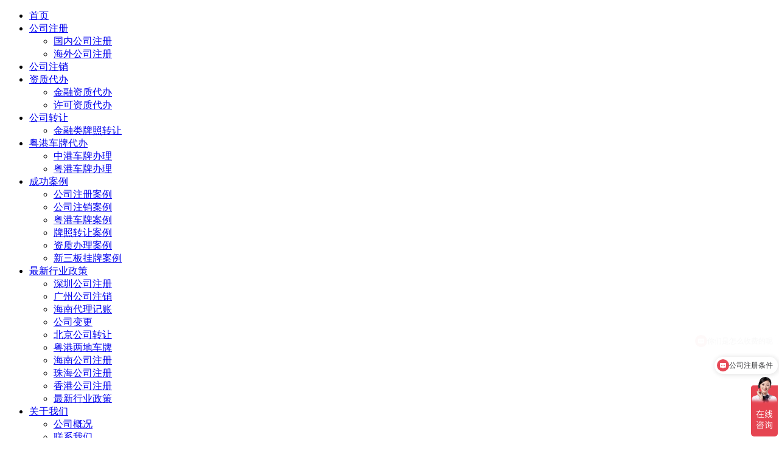

--- FILE ---
content_type: text/html; charset=utf-8
request_url: https://www.szhetai.com/content/317.html
body_size: 6715
content:
<!DOCTYPE html>
<html lang="zh-CN">

<head>
    <title>哪些情况下需要办理香港律师公证?</title>
    <meta charset="utf-8">
    <meta name="viewport" content="width=device-width, initial-scale=1, minimum-scale=1, maximum-scale=1, user-scalable=no, shrink-to-fit=no">
    <meta name="format-detection" content="telephone=no"/>
    <meta name="renderer" content="webkit" />
    <meta http-equiv="X-UA-Compatible" content="IE=edge,Chrome=1">
    <meta name="keywords" content="律师公证,办理律师办证,合泰企业">
    <meta name="description" content="什么时候办理香港律师公证？合泰企业告诉你，咨询电话：0755-86937076 13530180825">
    <link rel="shortcut icon" href="/favicon.ico" />
    <!-- Basic CSS -->
    <link rel="stylesheet" href="/template/hetai/css/iconfont/iconfont.css" />
    <link rel="stylesheet" href="/template/hetai/css/uikit/uikit.min.css" />
    <link rel="stylesheet" href="/template/hetai/css/jquery.ma.infinitypush.css" />
    <link rel="stylesheet" href="/template/hetai/css/common.css" />
    <link rel="stylesheet" href="/template/hetai/css/custom.css?v=1.1" />
    <link rel="stylesheet" href="/template/hetai/css/media.css" />
    <!-- Basic JS -->
    <script src="/template/hetai/js/jquery.min.js"></script>
    <script src="/template/hetai/js/uikit/uikit.min.js"></script>
    <script src="/template/hetai/js/uikit/uikit-icons.min.js"></script>
    <script src="/template/hetai/js/jquery.ma.infinitypush.js"></script>
    <script src="/template/hetai/js/layer/layer.js"></script>
    <script src="/template/hetai/js/common.js"></script>
</head>

<body>
    <div class="mobnav f14 uk-hidden@s">
        <ul>
            <li><a href="/">首页</a></li>
            
            <li>
                <a href="/list/25.html">公司注册</a>
                
                <div>
                    <ul class="uk-nav uk-navbar-dropdown-nav">
                        
                        <li><a href="/list/25.html">国内公司注册</a></li>
                        
                        <li><a href="/list/27.html">海外公司注册</a></li>
                        
                    </ul>
                </div>
                
                
            </li>
            
            <li>
                <a href="/content/49.html">公司注销</a>
                
                
            </li>
            
            <li>
                <a href="/list/17.html">资质代办</a>
                
                <div>
                    <ul class="uk-nav uk-navbar-dropdown-nav">
                        
                        <li><a href="/list/17.html">金融资质代办</a></li>
                        
                        <li><a href="/list/16.html">许可资质代办</a></li>
                        
                    </ul>
                </div>
                
                
            </li>
            
            <li>
                <a href="/list/7.html">公司转让</a>
                
                <div>
                    <ul class="uk-nav uk-navbar-dropdown-nav">
                        
                        <li><a href="/list/6.html">金融类牌照转让</a></li>
                        
                    </ul>
                </div>
                
                
            </li>
            
            <li>
                <a href="/content/84.html">粤港车牌代办</a>
                
                
                <div>
                    <ul class="uk-nav uk-navbar-dropdown-nav">
                        
                        <li><a href="/content/83.html">中港车牌办理</a></li>
                        
                        <li><a href="/content/84.html">粤港车牌办理</a></li>
                        
                    </ul>
                </div>
                
            </li>
            
            <li>
                <a href="/list/46.html">成功案例</a>
                
                <div>
                    <ul class="uk-nav uk-navbar-dropdown-nav">
                        
                        <li><a href="/list/46.html">公司注册案例</a></li>
                        
                        <li><a href="/list/47.html">公司注销案例</a></li>
                        
                        <li><a href="/list/14.html">粤港车牌案例</a></li>
                        
                        <li><a href="/list/48.html">牌照转让案例</a></li>
                        
                        <li><a href="/list/53.html">资质办理案例</a></li>
                        
                        <li><a href="/list/54.html">新三板挂牌案例</a></li>
                        
                    </ul>
                </div>
                
                
            </li>
            
            <li>
                <a href="/list/12.html">最新行业政策</a>
                
                <div>
                    <ul class="uk-nav uk-navbar-dropdown-nav">
                        
                        <li><a href="/list/71.html">深圳公司注册</a></li>
                        
                        <li><a href="/list/4.html">广州公司注销</a></li>
                        
                        <li><a href="/list/3.html">海南代理记账</a></li>
                        
                        <li><a href="/list/68.html">公司变更</a></li>
                        
                        <li><a href="/list/69.html">北京公司转让</a></li>
                        
                        <li><a href="/list/72.html">粤港两地车牌</a></li>
                        
                        <li><a href="/list/76.html">海南公司注册</a></li>
                        
                        <li><a href="/list/77.html">珠海公司注册</a></li>
                        
                        <li><a href="/list/78.html">香港公司注册</a></li>
                        
                        <li><a href="/list/12.html">最新行业政策</a></li>
                        
                    </ul>
                </div>
                
                
            </li>
            
            <li>
                <a href="/about/50.html">关于我们</a>
                
                <div>
                    <ul class="uk-nav uk-navbar-dropdown-nav">
                        
                        <li><a href="/about/50.html">公司概况</a></li>
                        
                        <li><a href="/about/11.html">联系我们</a></li>
                        
                    </ul>
                </div>
                
                
            </li>
            
            <li>
                <a href="/about/75.html">网站地图</a>
                
                
            </li>
            
        </ul>
    </div>
    <div id="wrapper">
        <div class="header">
            <div class="uk-container">
                <div class="uk-grid-collapse" uk-grid>
                    <div class="uk-width-auto">
                        <div class="uk-flex uk-flex-middle logo uk-height-1-1">
                            <div class="uk-logo"><a href="/"><img src="/template/hetai/images/logo.png" alt="深圳合泰企业咨询服务有限公司" class="uk-align-center uk-responsive-width"></a></div>
                        </div>
                        <div class="hotkey visible@s text-red">
                            热门关键词：<a href="http://www.szhetai.com/content/73.html">公司注册</a>
                            <a href="http://www.szhetai.com/content/49.html">公司注销</a>
                            <a href="http://www.szhetai.com/list/7.html">公司转让</a>
                            <a href="http://www.szhetai.com/content/84.html">粤港车牌代办</a>                     
                        </div>
                    </div>
                    <div class="uk-width-expand uk-visible@s">
                        <div class="topr uk-float-right">
                            <div class="topa f13 uk-text-right">
                                <a href="/about/75.html">网站地图</a>
                                <a href="/about/50.html">关于我们</a><a href="/about/11.html">联系我们</a>
                                <a href="#modal-wechat-qrcode" uk-toggle><i class="uk-border-circle iconfont icon-weixin"></i></a>
                                <a href="https://weibo.com/u/6495077961" target="_blank"><i class="uk-border-circle iconfont icon-weibo"></i></a>
                            </div>
                            <div class="tel f14 uk-flex uk-flex-middle">
                                <span class="iconfont icon-circle-tel f18 text-red"></span> &nbsp;
                                全国热线：
                                <span class="f18 fb text-red">181-2459-9705 &nbsp; 180-3342-3281</span>
                            </div>
                        </div>
                    </div>
                </div>
            </div>
            <div class="menuwrap uk-visible@s">
                <div class="uk-container">
                    <nav class="uk-navbar-container uk-navbar-transparent menu uk-visible@s" uk-navbar>
                        <div class="uk-width-1-1">
                            <ul class="uk-navbar-nav uk-flex-around">
                                <li > <a href="/">
                                    首页</a></li>
                                
                                <li > <a
                                    href="/list/25.html" class="n">公司注册 </a>
                                    
                                    <div class="uk-navbar-dropdown">
                                        <ul class="uk-nav uk-navbar-dropdown-nav">
                                            
                                            <li><a href="/list/25.html">国内公司注册</a></li>
                                            
                                            <li><a href="/list/27.html">海外公司注册</a></li>
                                            
                                        </ul>
                                    </div>
                                    
                                    
                                </li>
                                
                                <li > <a
                                    href="/content/49.html" class="n">公司注销 </a>
                                    
                                    
                                </li>
                                
                                <li > <a
                                    href="/list/17.html" class="n">资质代办 </a>
                                    
                                    <div class="uk-navbar-dropdown">
                                        <ul class="uk-nav uk-navbar-dropdown-nav">
                                            
                                            <li><a href="/list/17.html">金融资质代办</a></li>
                                            
                                            <li><a href="/list/16.html">许可资质代办</a></li>
                                            
                                        </ul>
                                    </div>
                                    
                                    
                                </li>
                                
                                <li > <a
                                    href="/list/7.html" class="n">公司转让 </a>
                                    
                                    <div class="uk-navbar-dropdown">
                                        <ul class="uk-nav uk-navbar-dropdown-nav">
                                            
                                            <li><a href="/list/6.html">金融类牌照转让</a></li>
                                            
                                        </ul>
                                    </div>
                                    
                                    
                                </li>
                                
                                <li > <a
                                    href="/content/84.html" class="n">粤港车牌代办 </a>
                                    
                                    
                                    <div class="uk-navbar-dropdown">
                                        <ul class="uk-nav uk-navbar-dropdown-nav">
                                            
                                            <li><a href="/content/83.html">中港车牌办理</a></li>
                                            
                                            <li><a href="/content/84.html">粤港车牌办理</a></li>
                                            
                                        </ul>
                                    </div>
                                    
                                </li>
                                
                                <li > <a
                                    href="/list/46.html" class="n">成功案例 </a>
                                    
                                    <div class="uk-navbar-dropdown">
                                        <ul class="uk-nav uk-navbar-dropdown-nav">
                                            
                                            <li><a href="/list/46.html">公司注册案例</a></li>
                                            
                                            <li><a href="/list/47.html">公司注销案例</a></li>
                                            
                                            <li><a href="/list/14.html">粤港车牌案例</a></li>
                                            
                                            <li><a href="/list/48.html">牌照转让案例</a></li>
                                            
                                            <li><a href="/list/53.html">资质办理案例</a></li>
                                            
                                            <li><a href="/list/54.html">新三板挂牌案例</a></li>
                                            
                                        </ul>
                                    </div>
                                    
                                    
                                </li>
                                
                                <li class="active" > <a
                                    href="/list/12.html" class="n">最新行业政策 </a>
                                    
                                    <div class="uk-navbar-dropdown">
                                        <ul class="uk-nav uk-navbar-dropdown-nav">
                                            
                                            <li><a href="/list/71.html">深圳公司注册</a></li>
                                            
                                            <li><a href="/list/4.html">广州公司注销</a></li>
                                            
                                            <li><a href="/list/3.html">海南代理记账</a></li>
                                            
                                            <li><a href="/list/68.html">公司变更</a></li>
                                            
                                            <li><a href="/list/69.html">北京公司转让</a></li>
                                            
                                            <li><a href="/list/72.html">粤港两地车牌</a></li>
                                            
                                            <li><a href="/list/76.html">海南公司注册</a></li>
                                            
                                            <li><a href="/list/77.html">珠海公司注册</a></li>
                                            
                                            <li><a href="/list/78.html">香港公司注册</a></li>
                                            
                                            <li><a href="/list/12.html">最新行业政策</a></li>
                                            
                                        </ul>
                                    </div>
                                    
                                    
                                </li>
                                
                            </ul>
                        </div>
                    </nav>
                </div>
            </div>
        </div>
        <div class="headtel tel f14 uk-flex uk-flex-middle uk-flex-center uk-hidden@s">
            <span class="iconfont icon-circle-tel f18 text-white"></span> &nbsp;
            全国热线：
            <span class="f18 fb text-white">181-2459-9705&nbsp; 180-3342-3281</span>
        </div><div class="inban uk-flex uk-background-cover uk-light uk-inline uk-visible@s" data-src="/template/hetai/images/ban_2.png" uk-img></div>
<div class="uk-container uk-visible@s">
    <div class="crumb f14">
        <span class="iconfont icon-home text-red"></span> 您所在的位置：<a href="/">首页</a>><a href="/list/12.html">最新行业政策</a>><a href="/list/71.html">深圳公司注册</a>
    </div>
</div>
<div class="uk-hidden@s"><img src="/template/hetai/images/mban_2.png" alt=""></div><section class="tBody">
    <div class="uk-container uk-flex">
        <div class="sidebar uk-float-left">
    <div class="sidenav uk-text-center">
        <div class="tit f22 text-white fn">最新行业政策</div>
        <ul>
            
            <li><a href="/list/71.html" class="active">深圳公司注册</a></li>
            
            <li><a href="/list/4.html" >广州公司注销</a></li>
            
            <li><a href="/list/3.html" >海南代理记账</a></li>
            
            <li><a href="/list/68.html" >公司变更</a></li>
            
            <li><a href="/list/69.html" >北京公司转让</a></li>
            
            <li><a href="/list/72.html" >粤港两地车牌</a></li>
            
            <li><a href="/list/76.html" >海南公司注册</a></li>
            
            <li><a href="/list/77.html" >珠海公司注册</a></li>
            
            <li><a href="/list/78.html" >香港公司注册</a></li>
            
            <li><a href="/list/12.html" >最新行业政策</a></li>
            
        </ul>
    </div>
    <div class="sidecat">
        <h3 class="tit fb f20 text-black">联系我们</h3>
        <div class="con">
            <div class="f16 text-black">深圳合泰企业咨询服务有限公司</div>
            <ul class="icon-position-left cat text-gray f14">
                <li><i class="iconfont icon-mark text-red"></i> 深圳市南山区桃园路田厦国际中心A座1804</li>
                <li><i class="iconfont icon-tel text-red"></i> 181-2459-9705</li>
                <li><i class="iconfont icon-tel text-red"></i> 180-3342-3281</li>
                <li><i class="iconfont icon-email text-red"></i> service@szhetai.com</li>
            </ul>
        </div>
    </div>
</div>        <div class="tWrap uk-width-expand">
            <div class="title"><span class="f24 text-black">深圳公司注册</span></div>
            <div class="content">
                <h1 class="uk-margin-remove uk-text-center f30 text-black">哪些情况下需要办理香港律师公证?</h1>
                <div class="infos uk-text-center f14 text-gray">发布时间：2020-01-03  &nbsp; 阅读数量：762</div>
                <div class="f16"><p style="text-indent: 0em; text-align: center;"><span style="font-family: 宋体, SimSun; font-size: 16px;"><img src="http://www.szhetai.com/static/upload/image/20190528/1559044675711068.jpg" title="香港律师公证" alt="香港律师公证" width="665" height="447" style="font-family: 宋体; font-size: 14px; text-align: center; text-indent: 32px; white-space: normal; width: 665px; height: 447px;"/></span></p><p style="text-indent: 2em;"><span style="font-family: 宋体, SimSun; font-size: 16px;"><br/></span></p><p style="text-indent: 2em;"><span style="font-family: 宋体, SimSun; font-size: 16px;"><br/></span></p><p><span style="font-family: 宋体, SimSun; font-size: 16px;">香港公司律师见证，又称律师公证，一般用于香港企业在大陆设址代表处或港资公司时的法定提交文件，也可用于香港公司在内地购置不动产使用。</span></p><p><span style="font-family: 宋体, SimSun; font-size: 16px;"><br/></span></p><p><strong><span style="font-family: 宋体, SimSun; font-size: 16px;">哪些情况下需要办理公证?</span></strong></p><p><span style="font-family: 宋体, SimSun; font-size: 16px;"><br/></span></p><p style="line-height: 1.75em;"><span style="font-family: 宋体, SimSun; font-size: 16px;">1、很多香港同胞到内地探亲、定居、领养子女、结婚</span></p><p style="line-height: 1.75em;"><span style="font-family: 宋体, SimSun; font-size: 16px;">2、香港企业到内地从事投资、经商，亦或者是大陆人士在<a href="http://www.szhetai.com/content/80.html" target="_blank">香港注册公司</a>后，在国内用香港公司投资经营等相关事宜时，由于内地有关部门及人士无法了解香港当事人的真实情况</span></p><p style="line-height: 1.75em;"><span style="font-family: 宋体, SimSun; font-size: 16px;">3、香港居民到内地登记结婚，相关机构有必要了解其婚姻状况</span></p><p style="line-height: 1.75em;"><span style="font-family: 宋体, SimSun; font-size: 16px;">4、香港企业在内地进行商业活动或投资，内地的合作伙伴或银行、工商登记机关亦有需要对香港 
公司有若干的了解，如公司的商业登记纪录、董事或股东资料、财务状况等等。</span></p><p style="line-height: 1.75em;"><span style="font-family: 宋体, SimSun; font-size: 16px;">5、香港企业在大陆设代表处或港资公司时的法定提交文件，也可用于香港公司在内地购置不动产</span></p><p style="line-height: 1.75em;"><span style="font-family: 宋体, SimSun; font-size: 16px;">6、海外公司或外国人士如要在中国大陆境内注册公司、购买物业、或需要到政府注册登记的商品 时，则需要出具其所在国家或地区的法律公证文件。</span></p><p style="line-height: 1.75em;"><span style="font-family: 宋体, SimSun; font-size: 16px;"><br/></span></p><p><strong><span style="font-family: 宋体, SimSun; font-size: 16px;">一般公证文书包括：</span></strong></p><p><span style="font-family: 宋体, SimSun; font-size: 16px;"><br/></span></p><p style="line-height: 1.75em;"><span style="font-family: 宋体, SimSun; font-size: 16px;">香港公司注册证书公证</span></p><p style="line-height: 1.75em;"><span style="font-family: 宋体, SimSun; font-size: 16px;">香港公司商业登记证公证</span></p><p style="line-height: 1.75em;"><span style="font-family: 宋体, SimSun; font-size: 16px;">香港公司声明书</span></p><p style="line-height: 1.75em;"><span style="font-family: 宋体, SimSun; font-size: 16px;">离岸公司董事声明书</span></p><p style="line-height: 1.75em;"><span style="font-family: 宋体, SimSun; font-size: 16px;">离岸个人委托书</span></p><p style="line-height: 1.75em;"><span style="font-family: 宋体, SimSun; font-size: 16px;">个体户申请人身份证明文件公证服务</span></p><p style="line-height: 1.75em;"><span style="font-family: 宋体, SimSun; font-size: 16px;">申请来港结婚声明书</span></p><p style="line-height: 1.75em;"><span style="font-family: 宋体, SimSun; font-size: 16px;">亲属来港定居声明书</span></p><p style="line-height: 1.75em;"><span style="font-family: 宋体, SimSun; font-size: 16px;">遗产继承声明书</span></p><p style="line-height: 1.75em;"><span style="font-family: 宋体, SimSun; font-size: 16px;">公证文件证明书</span></p><p style="line-height: 1.75em;"><span style="font-family: 宋体, SimSun; font-size: 16px;">由香港律师(中国委托公证人)出具的，并加盖中华人民共和国司法部转递专用章的公证文书</span></p><p><span style="font-family: 宋体, SimSun; font-size: 16px;"><br/></span></p><p><strong><span style="font-family: 宋体, SimSun; font-size: 16px;">律师公证程序：</span></strong></p><p><span style="font-family: 宋体, SimSun; font-size: 16px;"><br/></span></p><p style="line-height: 1.75em;"><span style="font-family: 宋体, SimSun; font-size: 16px;">1、必须提供需公证资料原件和公司拥有人有效身份证明原件。</span></p><p style="line-height: 1.75em;"><span style="font-family: 宋体, SimSun; font-size: 16px;">2、提供公证用途、公证使用地点，与我公司签署《公司公证协议书》。</span></p><p style="line-height: 1.75em;"><span style="font-family: 宋体, SimSun; font-size: 16px;">3、一次性付清公证费用。</span></p><p style="line-height: 1.75em;"><span style="font-family: 宋体, SimSun; font-size: 16px;">4、我公司办理相关手续，由签署《公证协议书》，约6到8个工作日完成全部手续。</span></p><p><br/></p><p><span style="font-family: 宋体, SimSun; font-size: 16px;">如果对以上内容还不是很清楚的，可咨询我们在线客服。</span></p><hr/><p><span style="font-family: 宋体, SimSun; font-size: 16px;">深圳合泰企业是一家专注于提供各类工商财税综合型咨询管理公司，为企业提供包括<a href="http://www.szhetai.com" target="_blank">公司注册</a>、公司变更、公司注销、公司并购、公司转让、金融牌照审批转让、企业报税、年审、财务代理、粤港车牌办理等一系列关联业务服务，对政府相关职能部门办理业务的流程非常熟悉，注册不成功不收费，24小时客服咨询热线，期待您的来电！客服热线：0755-86937076&nbsp; &nbsp;13530180825</span></p><p style="text-indent: 2em;"><br/></p><p style="text-indent: 0em;"><span style="font-family: 宋体, SimSun;">相关推荐：<a href="http://www.szhetai.com" target="_blank">深圳公司注册</a></span><br/></p></div>
                <div class="share uk-flex uk-flex-right uk-visible@s">
                        <div class="bdsharebuttonbox"><a href="#" class="bds_more" data-cmd="more"></a><a href="#" class="bds_qzone" data-cmd="qzone" title="分享到QQ空间"></a><a href="#" class="bds_tsina" data-cmd="tsina" title="分享到新浪微博"></a><a href="#" class="bds_tqq" data-cmd="tqq" title="分享到腾讯微博"></a><a href="#" class="bds_renren" data-cmd="renren" title="分享到人人网"></a><a href="#" class="bds_weixin" data-cmd="weixin" title="分享到微信"></a></div>
                        <script>window._bd_share_config={"common":{"bdSnsKey":{},"bdText":"","bdMini":"2","bdMiniList":false,"bdPic":"","bdStyle":"0","bdSize":"32"},"share":{}};with(document)0[(getElementsByTagName('head')[0]||body).appendChild(createElement('script')).src='https://bdimg.share.baidu.com/static/api/js/share.js?v=89860593.js?cdnversion='+~(-new Date()/36e5)];</script>
                </div>
                <div class="cother f14 uk-visible@s">
                    <ul class="uk-pagination uk-margin-remove">
                        <li><a href="/content/316.html">
                                <span class="text-red">上一篇</span> 香港商务签证办理资料及费用</a>
                        </li>
                        <li class="uk-margin-auto-left">
                            <a href="/content/320.html">粤港两地车牌如何转让，流程是怎样的？
                                <span class="text-red">下一篇</span></a>
                        </li>
                    </ul>
                </div>
                <div class="relabox">
                    <div class="text-black f18">热门文章</div>
                    <ul class="uk-child-width-1-2@s f14" uk-grid>
                        
                        <li>
                            <a href="/content/20597.html" class="uk-text-truncate">怎么取消香港注册公司（注销香港公司需要多长时间）<span class="uk-float-right text-gray2">2024-03-05</span></a>
                        </li>
                        
                        <li>
                            <a href="/content/12170.html" class="uk-text-truncate">珠海代办注册公司的连锁机构（珠海公司注册代办哪家好）<span class="uk-float-right text-gray2">2022-08-30</span></a>
                        </li>
                        
                        <li>
                            <a href="/content/21997.html" class="uk-text-truncate">外商独资企业的优缺点（注册外资公司的费用）<span class="uk-float-right text-gray2">2024-12-20</span></a>
                        </li>
                        
                        <li>
                            <a href="/content/21996.html" class="uk-text-truncate">合资公司注册流程（注册一家公司需要多少钱）<span class="uk-float-right text-gray2">2024-12-20</span></a>
                        </li>
                        
                        <li>
                            <a href="/content/21995.html" class="uk-text-truncate">外商独资企业注册资本要求（外商独资企业的优点是什么）<span class="uk-float-right text-gray2">2024-12-20</span></a>
                        </li>
                        
                        <li>
                            <a href="/content/21994.html" class="uk-text-truncate">外资独资（外资独资企业和中外合资企业有什么区别）<span class="uk-float-right text-gray2">2024-12-20</span></a>
                        </li>
                        
                    </ul>
                </div>
            </div>
        </div>
    </div>
</section>
<section class="footer">
    <div class="uk-container">
        <div class="fotcon">
            <div class="uk-grid-medium" uk-grid>
                <div class="uk-width-auto">
                    <img src="/template/hetai/images/logo_fot.png" alt="深圳合泰企业咨询服务有限公司">
                </div>
                <div class="uk-width-auto uk-visible@s">
                    <div class="uk-child-width-1-3 uk-grid-collapse fotnav" uk-grid>
                        <div><a class="f14" href="/about/50.html">关于我们</a></div>
                        
                        <div><a class="f14" href="/list/25.html">公司注册</a></div>
                        
                        <div><a class="f14" href="/content/49.html">公司注销</a></div>
                        
                        <div><a class="f14" href="/list/17.html">资质代办</a></div>
                        
                        <div><a class="f14" href="/list/7.html">公司转让</a></div>
                        
                        <div><a class="f14" href="/content/84.html">粤港车牌代办</a></div>
                        
                        <div><a class="f14" href="/list/46.html">成功案例</a></div>
                        
                        <div><a class="f14" href="/list/12.html">最新行业政策</a></div>
                        
                        <div><a class="f14" href="/about/11.html">联系我们</a></div>
                        <div><a class="f14" href="/about/75.html">网站地图</a></div>
                    </div>
                    <div class="uk-text-left uk-padding-left f12 uk-margin-top"> &nbsp;深圳合泰企业咨询服务有限公司          
<a href="https://beian.miit.gov.cn" target="_blank">粤ICP备17135445号</a></div>
                </div>
                <div class="uk-width-auto uk-visible@s">
                    <div class="fottel f30 text-white">
                        181-2459-9705
                    </div>
                    <ul class="icon-position-left cat uk-margin-top f14">
                        <li><i class="iconfont icon-mark text-white"></i> 深圳市南山区桃园路田厦国际中心A座1804</li>
                        <li><i class="iconfont icon-email text-white"></i> service@szhetai.com</li>
                    </ul>
                </div>
                <div class="uk-width-expand">
                    <div class="fotqr uk-text-center uk-float-right">
                        <img src="/static/upload/image/20190416/1555405513762538.jpg" width="100%" alt="">
                        <div class="f12">扫描关注我们</div>
                    </div>
                    <div class="fotqr uk-text-center uk-float-right">
                        <img src="/static/upload/image/20190422/1555919716977138.jpg" width="100%" alt="">
                        <div class="f12">业务洽谈</div>
                    </div>
                </div>
            </div>
        </div>
    </div>
    <div class="copyright uk-hidden@s">
        <div class="uk-container uk-flex-middle uk-flex f14">
            <div class="uk-width-expand">
                深圳合泰企业咨询服务有限公司          
<a href="https://beian.miit.gov.cn" target="_blank">粤ICP备17135445号</a> <span class="uk-margin-medium-left uk-visible@s"><a href="http://www.beian.miit.gov.cn/" target="_blank">粤ICP备17135445号</a></span>
            </div>
            <div class="uk-width-auto uk-text-right mediaico uk-visible@s">
                <a href="#modal-wechat-qrcode" uk-toggle><i class="uk-border-circle iconfont icon-weixin"></i></a>
                <a href="javascript:;"><i class="uk-border-circle iconfont icon-weibo"></i></a>
                <a href="javascript:;" target="_blank"><img src="/template/hetai/images/ico_gs.png" alt=""></a>
            </div>
        </div>
    </div>
</section>
<div id="modal-wechat-qrcode" class="uk-flex-top" uk-modal>
    <div class="uk-modal-dialog uk-width-auto uk-margin-auto-vertical">
        <button class="uk-modal-close-outside" type="button" uk-close></button>
        <div class="uk-padding-small">
            <img src="/static/upload/image/20190416/1555405513762538.jpg" alt="">
        </div>
    </div>
</div>
</div>
<div class="uk-hidden@s uk-position-fixed mfotnav" style="z-index:99999">
    <div class="uk-grid-collapse uk-child-width-1-3" uk-grid>
        <div>
            <a href="javascript:$('.ma-infinitypush-button').trigger('click');">
            <i class="iconfont icon-menu"></i>
            网站导航</a>
        </div>
        <div>
            <a href="tel:181-2459-9705">
            <i class="iconfont icon-tel"></i>
            联系电话</a>
        </div>
        <div>
            <a href="mqqwpa://im/chat?chat_type=wpa&uin=1159271856&version=1&src_type=web" target="_blank">
                <i class="iconfont icon-qq"></i>QQ咨询
            </a>
        </div>
    </div>
</div>
<!--在线客服-->
<div id="share" class="uk-visible@s">
    <div class="qqtop"></div>
    <div class="kf">
        <h2><span class="iconfont icon-qq text-white f40"></span></h2>
        <div class="links">
            <script>
                var qqs = '1732362239,2059664458';
                qq_arr = qqs.split(",");
                var html = "";
                $.each(qq_arr,function(index,val){
                    html += '<a href="https://wpa.qq.com/msgrd?v=3&uin=' + val  +'&site=qq&menu=yes" class="qq" target="_blank">在线客服'+(index+1)+'</a>';
                })
                document.write(html);
            </script>
        </div>
        <h3><img src="/static/upload/image/20190416/1555405513762538.jpg"></h3>
        <p> <strong>服务热线</strong><br>181-2459-9705</p>
    </div>
    <a id="totop" title="返回顶部" style="display: none;">︿</a>
</div>
<script>
var _hmt = _hmt || [];
(function() {
var hm = document.createElement("script");
hm.src = "https://hm.baidu.com/hm.js?b4c18ba8719520947920a94e1fcf44e3";
var s = document.getElementsByTagName("script")[0];
s.parentNode.insertBefore(hm, s);
})();
</script>

<script src='/Do/visits/id/317.html' async='async'></script>
</body>
</html>